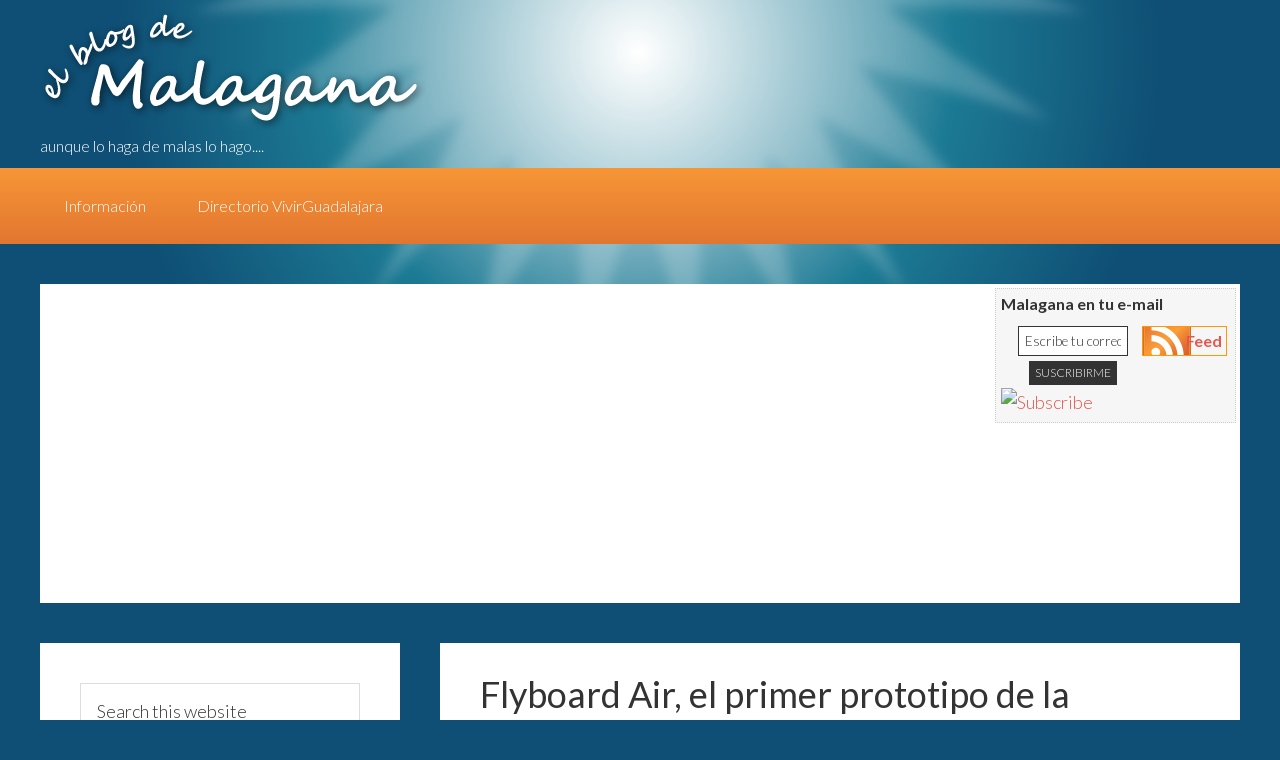

--- FILE ---
content_type: text/html; charset=UTF-8
request_url: https://www.malagana.net/flyboard-air-el-primer-prototipo-de-la-patineta-voladora/
body_size: 14934
content:
<!DOCTYPE html>
<html dir="ltr" lang="es" prefix="og: https://ogp.me/ns#" xmlns:og="http://ogp.me/ns#" xmlns:fb="http://ogp.me/ns/fb#">
<head>
<meta charset="UTF-8"/>
<meta name="viewport" content="width=device-width, initial-scale=1"/>
<title>Flyboard Air, el primer prototipo de la patineta voladora</title>
	<style>img:is([sizes="auto" i], [sizes^="auto," i]) {contain-intrinsic-size:3000px 1500px}</style>
	
		<!-- All in One SEO 4.8.3.2 - aioseo.com -->
	<meta name="description" content="Los fans de la película “Regreso al Futuro” han esperado pacientemente que varios de los inventos vistos en la trilogía, se hagan realidad. Siendo sinceros, quizá nunca los veamos cómo fueron plasmados en la gran pantalla, pero la tecnología actual ya comienza a mostrarnos lo que es capaz de hacer para demostrar que el futuro"/>
	<meta name="robots" content="max-image-preview:large"/>
	<meta name="author" content="Victor"/>
	<link rel="canonical" href="https://www.malagana.net/flyboard-air-el-primer-prototipo-de-la-patineta-voladora/"/>
	<meta name="generator" content="All in One SEO (AIOSEO) 4.8.3.2"/>
		<meta property="og:locale" content="es_ES"/>
		<meta property="og:site_name" content="El Blog de Malagana | aunque lo haga de malas lo hago...."/>
		<meta property="og:type" content="article"/>
		<meta property="og:title" content="Flyboard Air, el primer prototipo de la patineta voladora"/>
		<meta property="og:description" content="Los fans de la película “Regreso al Futuro” han esperado pacientemente que varios de los inventos vistos en la trilogía, se hagan realidad. Siendo sinceros, quizá nunca los veamos cómo fueron plasmados en la gran pantalla, pero la tecnología actual ya comienza a mostrarnos lo que es capaz de hacer para demostrar que el futuro"/>
		<meta property="og:url" content="https://www.malagana.net/flyboard-air-el-primer-prototipo-de-la-patineta-voladora/"/>
		<meta property="article:published_time" content="2016-04-18T03:26:04+00:00"/>
		<meta property="article:modified_time" content="2016-04-18T03:26:04+00:00"/>
		<meta name="twitter:card" content="summary"/>
		<meta name="twitter:title" content="Flyboard Air, el primer prototipo de la patineta voladora"/>
		<meta name="twitter:description" content="Los fans de la película “Regreso al Futuro” han esperado pacientemente que varios de los inventos vistos en la trilogía, se hagan realidad. Siendo sinceros, quizá nunca los veamos cómo fueron plasmados en la gran pantalla, pero la tecnología actual ya comienza a mostrarnos lo que es capaz de hacer para demostrar que el futuro"/>
		<script type="application/ld+json" class="aioseo-schema">
			{"@context":"https:\/\/schema.org","@graph":[{"@type":"Article","@id":"https:\/\/www.malagana.net\/flyboard-air-el-primer-prototipo-de-la-patineta-voladora\/#article","name":"Flyboard Air, el primer prototipo de la patineta voladora","headline":"Flyboard Air, el primer prototipo de la patineta voladora","author":{"@id":"https:\/\/www.malagana.net\/author\/victor\/#author"},"publisher":{"@id":"https:\/\/www.malagana.net\/#organization"},"datePublished":"2016-04-17T22:26:04-05:00","dateModified":"2016-04-17T22:26:04-05:00","inLanguage":"es-ES","mainEntityOfPage":{"@id":"https:\/\/www.malagana.net\/flyboard-air-el-primer-prototipo-de-la-patineta-voladora\/#webpage"},"isPartOf":{"@id":"https:\/\/www.malagana.net\/flyboard-air-el-primer-prototipo-de-la-patineta-voladora\/#webpage"},"articleSection":"Curiosidades, Noticias, Flyboard Air, Monopatin volador"},{"@type":"BreadcrumbList","@id":"https:\/\/www.malagana.net\/flyboard-air-el-primer-prototipo-de-la-patineta-voladora\/#breadcrumblist","itemListElement":[{"@type":"ListItem","@id":"https:\/\/www.malagana.net#listItem","position":1,"name":"Inicio","item":"https:\/\/www.malagana.net","nextItem":{"@type":"ListItem","@id":"https:\/\/www.malagana.net\/category\/noticias\/#listItem","name":"Noticias"}},{"@type":"ListItem","@id":"https:\/\/www.malagana.net\/category\/noticias\/#listItem","position":2,"name":"Noticias","item":"https:\/\/www.malagana.net\/category\/noticias\/","nextItem":{"@type":"ListItem","@id":"https:\/\/www.malagana.net\/flyboard-air-el-primer-prototipo-de-la-patineta-voladora\/#listItem","name":"Flyboard Air, el primer prototipo de la patineta voladora"},"previousItem":{"@type":"ListItem","@id":"https:\/\/www.malagana.net#listItem","name":"Inicio"}},{"@type":"ListItem","@id":"https:\/\/www.malagana.net\/flyboard-air-el-primer-prototipo-de-la-patineta-voladora\/#listItem","position":3,"name":"Flyboard Air, el primer prototipo de la patineta voladora","previousItem":{"@type":"ListItem","@id":"https:\/\/www.malagana.net\/category\/noticias\/#listItem","name":"Noticias"}}]},{"@type":"Organization","@id":"https:\/\/www.malagana.net\/#organization","name":"El Blog de Malagana","description":"aunque lo haga de malas lo hago....","url":"https:\/\/www.malagana.net\/"},{"@type":"Person","@id":"https:\/\/www.malagana.net\/author\/victor\/#author","url":"https:\/\/www.malagana.net\/author\/victor\/","name":"Victor","image":{"@type":"ImageObject","@id":"https:\/\/www.malagana.net\/flyboard-air-el-primer-prototipo-de-la-patineta-voladora\/#authorImage","url":"https:\/\/secure.gravatar.com\/avatar\/c9ad286032f0fe70463381ca35cec04b?s=96&d=robohash&r=g","width":96,"height":96,"caption":"Victor"}},{"@type":"WebPage","@id":"https:\/\/www.malagana.net\/flyboard-air-el-primer-prototipo-de-la-patineta-voladora\/#webpage","url":"https:\/\/www.malagana.net\/flyboard-air-el-primer-prototipo-de-la-patineta-voladora\/","name":"Flyboard Air, el primer prototipo de la patineta voladora","description":"Los fans de la pel\u00edcula \u201cRegreso al Futuro\u201d han esperado pacientemente que varios de los inventos vistos en la trilog\u00eda, se hagan realidad. Siendo sinceros, quiz\u00e1 nunca los veamos c\u00f3mo fueron plasmados en la gran pantalla, pero la tecnolog\u00eda actual ya comienza a mostrarnos lo que es capaz de hacer para demostrar que el futuro","inLanguage":"es-ES","isPartOf":{"@id":"https:\/\/www.malagana.net\/#website"},"breadcrumb":{"@id":"https:\/\/www.malagana.net\/flyboard-air-el-primer-prototipo-de-la-patineta-voladora\/#breadcrumblist"},"author":{"@id":"https:\/\/www.malagana.net\/author\/victor\/#author"},"creator":{"@id":"https:\/\/www.malagana.net\/author\/victor\/#author"},"datePublished":"2016-04-17T22:26:04-05:00","dateModified":"2016-04-17T22:26:04-05:00"},{"@type":"WebSite","@id":"https:\/\/www.malagana.net\/#website","url":"https:\/\/www.malagana.net\/","name":"El Blog de Malagana","description":"aunque lo haga de malas lo hago....","inLanguage":"es-ES","publisher":{"@id":"https:\/\/www.malagana.net\/#organization"}}]}
		</script>
		<!-- All in One SEO -->

<link rel='dns-prefetch' href='//secure.gravatar.com'/>
<link rel='dns-prefetch' href='//stats.wp.com'/>
<link rel='dns-prefetch' href='//fonts.googleapis.com'/>
<link rel='dns-prefetch' href='//v0.wordpress.com'/>
<link rel='dns-prefetch' href='//widgets.wp.com'/>
<link rel='dns-prefetch' href='//s0.wp.com'/>
<link rel='dns-prefetch' href='//0.gravatar.com'/>
<link rel='dns-prefetch' href='//1.gravatar.com'/>
<link rel='dns-prefetch' href='//2.gravatar.com'/>
<link rel="alternate" type="application/rss+xml" title="El Blog de Malagana &raquo; Feed" href="https://www.malagana.net/feed/"/>
<link rel="alternate" type="application/rss+xml" title="El Blog de Malagana &raquo; Feed de los comentarios" href="https://www.malagana.net/comments/feed/"/>
<script type="text/javascript">//<![CDATA[
window._wpemojiSettings={"baseUrl":"https:\/\/s.w.org\/images\/core\/emoji\/15.0.3\/72x72\/","ext":".png","svgUrl":"https:\/\/s.w.org\/images\/core\/emoji\/15.0.3\/svg\/","svgExt":".svg","source":{"concatemoji":"https:\/\/www.malagana.net\/wp-includes\/js\/wp-emoji-release.min.js?ver=6.7.4"}};!function(i,n){var o,s,e;function c(e){try{var t={supportTests:e,timestamp:(new Date).valueOf()};sessionStorage.setItem(o,JSON.stringify(t))}catch(e){}}function p(e,t,n){e.clearRect(0,0,e.canvas.width,e.canvas.height),e.fillText(t,0,0);var t=new Uint32Array(e.getImageData(0,0,e.canvas.width,e.canvas.height).data),r=(e.clearRect(0,0,e.canvas.width,e.canvas.height),e.fillText(n,0,0),new Uint32Array(e.getImageData(0,0,e.canvas.width,e.canvas.height).data));return t.every(function(e,t){return e===r[t]})}function u(e,t,n){switch(t){case"flag":return n(e,"\ud83c\udff3\ufe0f\u200d\u26a7\ufe0f","\ud83c\udff3\ufe0f\u200b\u26a7\ufe0f")?!1:!n(e,"\ud83c\uddfa\ud83c\uddf3","\ud83c\uddfa\u200b\ud83c\uddf3")&&!n(e,"\ud83c\udff4\udb40\udc67\udb40\udc62\udb40\udc65\udb40\udc6e\udb40\udc67\udb40\udc7f","\ud83c\udff4\u200b\udb40\udc67\u200b\udb40\udc62\u200b\udb40\udc65\u200b\udb40\udc6e\u200b\udb40\udc67\u200b\udb40\udc7f");case"emoji":return!n(e,"\ud83d\udc26\u200d\u2b1b","\ud83d\udc26\u200b\u2b1b")}return!1}function f(e,t,n){var r="undefined"!=typeof WorkerGlobalScope&&self instanceof WorkerGlobalScope?new OffscreenCanvas(300,150):i.createElement("canvas"),a=r.getContext("2d",{willReadFrequently:!0}),o=(a.textBaseline="top",a.font="600 32px Arial",{});return e.forEach(function(e){o[e]=t(a,e,n)}),o}function t(e){var t=i.createElement("script");t.src=e,t.defer=!0,i.head.appendChild(t)}"undefined"!=typeof Promise&&(o="wpEmojiSettingsSupports",s=["flag","emoji"],n.supports={everything:!0,everythingExceptFlag:!0},e=new Promise(function(e){i.addEventListener("DOMContentLoaded",e,{once:!0})}),new Promise(function(t){var n=function(){try{var e=JSON.parse(sessionStorage.getItem(o));if("object"==typeof e&&"number"==typeof e.timestamp&&(new Date).valueOf()<e.timestamp+604800&&"object"==typeof e.supportTests)return e.supportTests}catch(e){}return null}();if(!n){if("undefined"!=typeof Worker&&"undefined"!=typeof OffscreenCanvas&&"undefined"!=typeof URL&&URL.createObjectURL&&"undefined"!=typeof Blob)try{var e="postMessage("+f.toString()+"("+[JSON.stringify(s),u.toString(),p.toString()].join(",")+"));",r=new Blob([e],{type:"text/javascript"}),a=new Worker(URL.createObjectURL(r),{name:"wpTestEmojiSupports"});return void(a.onmessage=function(e){c(n=e.data),a.terminate(),t(n)})}catch(e){}c(n=f(s,u,p))}t(n)}).then(function(e){for(var t in e)n.supports[t]=e[t],n.supports.everything=n.supports.everything&&n.supports[t],"flag"!==t&&(n.supports.everythingExceptFlag=n.supports.everythingExceptFlag&&n.supports[t]);n.supports.everythingExceptFlag=n.supports.everythingExceptFlag&&!n.supports.flag,n.DOMReady=!1,n.readyCallback=function(){n.DOMReady=!0}}).then(function(){return e}).then(function(){var e;n.supports.everything||(n.readyCallback(),(e=n.source||{}).concatemoji?t(e.concatemoji):e.wpemoji&&e.twemoji&&(t(e.twemoji),t(e.wpemoji)))}))}((window,document),window._wpemojiSettings);
//]]></script>
<link rel="stylesheet" href="https://www.malagana.net/wp-content/cache/minify/A.68c4a.css.pagespeed.cf.NfUOcbe7ka.css" media="all"/>

<style id='wp-emoji-styles-inline-css' type='text/css'>img.wp-smiley,img.emoji{display:inline!important;border:none!important;box-shadow:none!important;height:1em!important;width:1em!important;margin:0 .07em!important;vertical-align:-.1em!important;background:none!important;padding:0!important}</style>
<link rel="stylesheet" href="https://www.malagana.net/wp-content/cache/minify/A.a5ff7.css.pagespeed.cf.-GTKN38myC.css" media="all"/>

<style id='wp-block-library-inline-css' type='text/css'>.has-text-align-justify{text-align:justify}</style>
<link rel="stylesheet" href="https://www.malagana.net/wp-content/cache/minify/d5ca8.css" media="all"/>


<style id='jetpack-sharing-buttons-style-inline-css' type='text/css'>.jetpack-sharing-buttons__services-list{display:flex;flex-direction:row;flex-wrap:wrap;gap:0;list-style-type:none;margin:5px;padding:0}.jetpack-sharing-buttons__services-list.has-small-icon-size{font-size:12px}.jetpack-sharing-buttons__services-list.has-normal-icon-size{font-size:16px}.jetpack-sharing-buttons__services-list.has-large-icon-size{font-size:24px}.jetpack-sharing-buttons__services-list.has-huge-icon-size{font-size:36px}@media print{.jetpack-sharing-buttons__services-list{display:none!important}}ul.jetpack-sharing-buttons__services-list.has-background{padding:1.25em 2.375em}</style>
<style id='classic-theme-styles-inline-css' type='text/css'>.wp-block-button__link{color:#fff;background-color:#32373c;border-radius:9999px;box-shadow:none;text-decoration:none;padding:calc(.667em + 2px) calc(1.333em + 2px);font-size:1.125em}.wp-block-file__button{background:#32373c;color:#fff;text-decoration:none}</style>
<style id='global-styles-inline-css' type='text/css'>:root{--wp--preset--aspect-ratio--square:1;--wp--preset--aspect-ratio--4-3: 4/3;--wp--preset--aspect-ratio--3-4: 3/4;--wp--preset--aspect-ratio--3-2: 3/2;--wp--preset--aspect-ratio--2-3: 2/3;--wp--preset--aspect-ratio--16-9: 16/9;--wp--preset--aspect-ratio--9-16: 9/16;--wp--preset--color--black:#000;--wp--preset--color--cyan-bluish-gray:#abb8c3;--wp--preset--color--white:#fff;--wp--preset--color--pale-pink:#f78da7;--wp--preset--color--vivid-red:#cf2e2e;--wp--preset--color--luminous-vivid-orange:#ff6900;--wp--preset--color--luminous-vivid-amber:#fcb900;--wp--preset--color--light-green-cyan:#7bdcb5;--wp--preset--color--vivid-green-cyan:#00d084;--wp--preset--color--pale-cyan-blue:#8ed1fc;--wp--preset--color--vivid-cyan-blue:#0693e3;--wp--preset--color--vivid-purple:#9b51e0;--wp--preset--gradient--vivid-cyan-blue-to-vivid-purple:linear-gradient(135deg,rgba(6,147,227,1) 0%,#9b51e0 100%);--wp--preset--gradient--light-green-cyan-to-vivid-green-cyan:linear-gradient(135deg,#7adcb4 0%,#00d082 100%);--wp--preset--gradient--luminous-vivid-amber-to-luminous-vivid-orange:linear-gradient(135deg,rgba(252,185,0,1) 0%,rgba(255,105,0,1) 100%);--wp--preset--gradient--luminous-vivid-orange-to-vivid-red:linear-gradient(135deg,rgba(255,105,0,1) 0%,#cf2e2e 100%);--wp--preset--gradient--very-light-gray-to-cyan-bluish-gray:linear-gradient(135deg,#eee 0%,#a9b8c3 100%);--wp--preset--gradient--cool-to-warm-spectrum:linear-gradient(135deg,#4aeadc 0%,#9778d1 20%,#cf2aba 40%,#ee2c82 60%,#fb6962 80%,#fef84c 100%);--wp--preset--gradient--blush-light-purple:linear-gradient(135deg,#ffceec 0%,#9896f0 100%);--wp--preset--gradient--blush-bordeaux:linear-gradient(135deg,#fecda5 0%,#fe2d2d 50%,#6b003e 100%);--wp--preset--gradient--luminous-dusk:linear-gradient(135deg,#ffcb70 0%,#c751c0 50%,#4158d0 100%);--wp--preset--gradient--pale-ocean:linear-gradient(135deg,#fff5cb 0%,#b6e3d4 50%,#33a7b5 100%);--wp--preset--gradient--electric-grass:linear-gradient(135deg,#caf880 0%,#71ce7e 100%);--wp--preset--gradient--midnight:linear-gradient(135deg,#020381 0%,#2874fc 100%);--wp--preset--font-size--small:13px;--wp--preset--font-size--medium:20px;--wp--preset--font-size--large:36px;--wp--preset--font-size--x-large:42px;--wp--preset--spacing--20:.44rem;--wp--preset--spacing--30:.67rem;--wp--preset--spacing--40:1rem;--wp--preset--spacing--50:1.5rem;--wp--preset--spacing--60:2.25rem;--wp--preset--spacing--70:3.38rem;--wp--preset--spacing--80:5.06rem;--wp--preset--shadow--natural:6px 6px 9px rgba(0,0,0,.2);--wp--preset--shadow--deep:12px 12px 50px rgba(0,0,0,.4);--wp--preset--shadow--sharp:6px 6px 0 rgba(0,0,0,.2);--wp--preset--shadow--outlined:6px 6px 0 -3px rgba(255,255,255,1) , 6px 6px rgba(0,0,0,1);--wp--preset--shadow--crisp:6px 6px 0 rgba(0,0,0,1)}:where(.is-layout-flex){gap:.5em}:where(.is-layout-grid){gap:.5em}body .is-layout-flex{display:flex}.is-layout-flex{flex-wrap:wrap;align-items:center}.is-layout-flex > :is(*, div){margin:0}body .is-layout-grid{display:grid}.is-layout-grid > :is(*, div){margin:0}:where(.wp-block-columns.is-layout-flex){gap:2em}:where(.wp-block-columns.is-layout-grid){gap:2em}:where(.wp-block-post-template.is-layout-flex){gap:1.25em}:where(.wp-block-post-template.is-layout-grid){gap:1.25em}.has-black-color{color:var(--wp--preset--color--black)!important}.has-cyan-bluish-gray-color{color:var(--wp--preset--color--cyan-bluish-gray)!important}.has-white-color{color:var(--wp--preset--color--white)!important}.has-pale-pink-color{color:var(--wp--preset--color--pale-pink)!important}.has-vivid-red-color{color:var(--wp--preset--color--vivid-red)!important}.has-luminous-vivid-orange-color{color:var(--wp--preset--color--luminous-vivid-orange)!important}.has-luminous-vivid-amber-color{color:var(--wp--preset--color--luminous-vivid-amber)!important}.has-light-green-cyan-color{color:var(--wp--preset--color--light-green-cyan)!important}.has-vivid-green-cyan-color{color:var(--wp--preset--color--vivid-green-cyan)!important}.has-pale-cyan-blue-color{color:var(--wp--preset--color--pale-cyan-blue)!important}.has-vivid-cyan-blue-color{color:var(--wp--preset--color--vivid-cyan-blue)!important}.has-vivid-purple-color{color:var(--wp--preset--color--vivid-purple)!important}.has-black-background-color{background-color:var(--wp--preset--color--black)!important}.has-cyan-bluish-gray-background-color{background-color:var(--wp--preset--color--cyan-bluish-gray)!important}.has-white-background-color{background-color:var(--wp--preset--color--white)!important}.has-pale-pink-background-color{background-color:var(--wp--preset--color--pale-pink)!important}.has-vivid-red-background-color{background-color:var(--wp--preset--color--vivid-red)!important}.has-luminous-vivid-orange-background-color{background-color:var(--wp--preset--color--luminous-vivid-orange)!important}.has-luminous-vivid-amber-background-color{background-color:var(--wp--preset--color--luminous-vivid-amber)!important}.has-light-green-cyan-background-color{background-color:var(--wp--preset--color--light-green-cyan)!important}.has-vivid-green-cyan-background-color{background-color:var(--wp--preset--color--vivid-green-cyan)!important}.has-pale-cyan-blue-background-color{background-color:var(--wp--preset--color--pale-cyan-blue)!important}.has-vivid-cyan-blue-background-color{background-color:var(--wp--preset--color--vivid-cyan-blue)!important}.has-vivid-purple-background-color{background-color:var(--wp--preset--color--vivid-purple)!important}.has-black-border-color{border-color:var(--wp--preset--color--black)!important}.has-cyan-bluish-gray-border-color{border-color:var(--wp--preset--color--cyan-bluish-gray)!important}.has-white-border-color{border-color:var(--wp--preset--color--white)!important}.has-pale-pink-border-color{border-color:var(--wp--preset--color--pale-pink)!important}.has-vivid-red-border-color{border-color:var(--wp--preset--color--vivid-red)!important}.has-luminous-vivid-orange-border-color{border-color:var(--wp--preset--color--luminous-vivid-orange)!important}.has-luminous-vivid-amber-border-color{border-color:var(--wp--preset--color--luminous-vivid-amber)!important}.has-light-green-cyan-border-color{border-color:var(--wp--preset--color--light-green-cyan)!important}.has-vivid-green-cyan-border-color{border-color:var(--wp--preset--color--vivid-green-cyan)!important}.has-pale-cyan-blue-border-color{border-color:var(--wp--preset--color--pale-cyan-blue)!important}.has-vivid-cyan-blue-border-color{border-color:var(--wp--preset--color--vivid-cyan-blue)!important}.has-vivid-purple-border-color{border-color:var(--wp--preset--color--vivid-purple)!important}.has-vivid-cyan-blue-to-vivid-purple-gradient-background{background:var(--wp--preset--gradient--vivid-cyan-blue-to-vivid-purple)!important}.has-light-green-cyan-to-vivid-green-cyan-gradient-background{background:var(--wp--preset--gradient--light-green-cyan-to-vivid-green-cyan)!important}.has-luminous-vivid-amber-to-luminous-vivid-orange-gradient-background{background:var(--wp--preset--gradient--luminous-vivid-amber-to-luminous-vivid-orange)!important}.has-luminous-vivid-orange-to-vivid-red-gradient-background{background:var(--wp--preset--gradient--luminous-vivid-orange-to-vivid-red)!important}.has-very-light-gray-to-cyan-bluish-gray-gradient-background{background:var(--wp--preset--gradient--very-light-gray-to-cyan-bluish-gray)!important}.has-cool-to-warm-spectrum-gradient-background{background:var(--wp--preset--gradient--cool-to-warm-spectrum)!important}.has-blush-light-purple-gradient-background{background:var(--wp--preset--gradient--blush-light-purple)!important}.has-blush-bordeaux-gradient-background{background:var(--wp--preset--gradient--blush-bordeaux)!important}.has-luminous-dusk-gradient-background{background:var(--wp--preset--gradient--luminous-dusk)!important}.has-pale-ocean-gradient-background{background:var(--wp--preset--gradient--pale-ocean)!important}.has-electric-grass-gradient-background{background:var(--wp--preset--gradient--electric-grass)!important}.has-midnight-gradient-background{background:var(--wp--preset--gradient--midnight)!important}.has-small-font-size{font-size:var(--wp--preset--font-size--small)!important}.has-medium-font-size{font-size:var(--wp--preset--font-size--medium)!important}.has-large-font-size{font-size:var(--wp--preset--font-size--large)!important}.has-x-large-font-size{font-size:var(--wp--preset--font-size--x-large)!important}:where(.wp-block-post-template.is-layout-flex){gap:1.25em}:where(.wp-block-post-template.is-layout-grid){gap:1.25em}:where(.wp-block-columns.is-layout-flex){gap:2em}:where(.wp-block-columns.is-layout-grid){gap:2em}:root :where(.wp-block-pullquote){font-size:1.5em;line-height:1.6}</style>
<link rel='stylesheet' id='google-fonts-css' href='//fonts.googleapis.com/css?family=Lato%3A300%2C400%2C700&#038;ver=1' type='text/css' media='all'/>
<style id='akismet-widget-style-inline-css' type='text/css'>.a-stats{--akismet-color-mid-green:#357b49;--akismet-color-white:#fff;--akismet-color-light-grey:#f6f7f7;max-width:350px;width:auto}.a-stats *{all:unset;box-sizing:border-box}.a-stats strong{font-weight:600}.a-stats a.a-stats__link,.a-stats a.a-stats__link:visited,.a-stats a.a-stats__link:active{background:var(--akismet-color-mid-green);border:none;box-shadow:none;border-radius:8px;color:var(--akismet-color-white);cursor:pointer;display:block;font-family:-apple-system,BlinkMacSystemFont,'Segoe UI','Roboto','Oxygen-Sans','Ubuntu','Cantarell','Helvetica Neue',sans-serif;font-weight:500;padding:12px;text-align:center;text-decoration:none;transition:all .2s ease}.widget .a-stats a.a-stats__link:focus{background:var(--akismet-color-mid-green);color:var(--akismet-color-white);text-decoration:none}.a-stats a.a-stats__link:hover{filter:brightness(110%);box-shadow:0 4px 12px rgba(0,0,0,.06) , 0 0 2px rgba(0,0,0,.16)}.a-stats .count{color:var(--akismet-color-white);display:block;font-size:1.5em;line-height:1.4;padding:0 13px;white-space:nowrap}</style>
<link rel="stylesheet" href="https://www.malagana.net/wp-content/cache/minify/A.9f802.css.pagespeed.cf.NU6XHEGR3-.css" media="all"/>



<script type="text/javascript" id="adrotate-groups-js-extra">//<![CDATA[
var impression_object={"ajax_url":"https:\/\/www.malagana.net\/wp-admin\/admin-ajax.php"};
//]]></script>
<script>function w3tc_load_js(u){var d=document,p=d.getElementsByTagName('HEAD')[0],c=d.createElement('script');c.src=u;p.appendChild(c);}</script><script>w3tc_load_js('https://www.malagana.net/wp-content/cache/minify/847a7.js');</script>

<script type="text/javascript" id="adrotate-clicker-js-extra">//<![CDATA[
var click_object={"ajax_url":"https:\/\/www.malagana.net\/wp-admin\/admin-ajax.php"};
//]]></script>
<script>w3tc_load_js('https://www.malagana.net/wp-content/cache/minify/a4b8f.js');</script>



<link rel="https://api.w.org/" href="https://www.malagana.net/wp-json/"/><link rel="alternate" title="JSON" type="application/json" href="https://www.malagana.net/wp-json/wp/v2/posts/12512"/><link rel="EditURI" type="application/rsd+xml" title="RSD" href="https://www.malagana.net/xmlrpc.php?rsd"/>
<meta name="generator" content="WordPress 6.7.4"/>
<link rel='shortlink' href='https://wp.me/p7Yj7s-3fO'/>
<link rel="alternate" title="oEmbed (JSON)" type="application/json+oembed" href="https://www.malagana.net/wp-json/oembed/1.0/embed?url=https%3A%2F%2Fwww.malagana.net%2Fflyboard-air-el-primer-prototipo-de-la-patineta-voladora%2F"/>
<link rel="alternate" title="oEmbed (XML)" type="text/xml+oembed" href="https://www.malagana.net/wp-json/oembed/1.0/embed?url=https%3A%2F%2Fwww.malagana.net%2Fflyboard-air-el-primer-prototipo-de-la-patineta-voladora%2F&#038;format=xml"/>

<!-- This site is using AdRotate v5.13.5 to display their advertisements - https://ajdg.solutions/ -->
<!-- AdRotate CSS -->
<style type="text/css" media="screen">.g{margin:0;padding:0;overflow:hidden;line-height:1;zoom:1}.g img{height:auto}.g-col{position:relative;float:left}.g-col:first-child{margin-left:0}.g-col:last-child{margin-right:0}@media only screen and (max-width:480px){.g-col,.g-dyn,.g-single{width:100%;margin-left:0;margin-right:0}}</style>
<!-- /AdRotate CSS -->


<!-- WP-SWFObject 2.4 by unijimpe -->

	<style>img#wpstats{display:none}</style>
		<link rel="icon" href="https://www.malagana.net/wp-content/themes/genesis-malagana/images/xfavicon.ico.pagespeed.ic.gMO_0fPf_s.webp"/>
<link rel="pingback" href="https://www.malagana.net/xmlrpc.php"/>

<!-- START - Open Graph and Twitter Card Tags 3.3.3 -->
 <!-- Facebook Open Graph -->
  <meta property="og:locale" content="es_ES"/>
  <meta property="og:site_name" content="El Blog de Malagana"/>
  <meta property="og:title" content="Flyboard Air, el primer prototipo de la patineta voladora"/>
  <meta property="og:url" content="https://www.malagana.net/flyboard-air-el-primer-prototipo-de-la-patineta-voladora/"/>
  <meta property="og:type" content="article"/>
  <meta property="og:description" content="Los fans de la película “Regreso al Futuro” han esperado pacientemente que varios de los inventos vistos en la trilogía, se hagan realidad. Siendo sinceros, quizá nunca los veamos cómo fueron plasmados en la gran pantalla, pero la tecnología actual ya comienza a mostrarnos lo que es capaz de hacer p"/>
  <meta property="article:published_time" content="2016-04-17T22:26:04-05:00"/>
  <meta property="article:modified_time" content="2016-04-17T22:26:04-05:00"/>
  <meta property="og:updated_time" content="2016-04-17T22:26:04-05:00"/>
  <meta property="article:section" content="Curiosidades"/>
  <meta property="article:section" content="Noticias"/>
  <meta property="article:publisher" content="https://www.facebook.com/MalaganaNet/"/>
 <!-- Google+ / Schema.org -->
  <meta itemprop="name" content="Flyboard Air, el primer prototipo de la patineta voladora"/>
  <meta itemprop="headline" content="Flyboard Air, el primer prototipo de la patineta voladora"/>
  <meta itemprop="description" content="Los fans de la película “Regreso al Futuro” han esperado pacientemente que varios de los inventos vistos en la trilogía, se hagan realidad. Siendo sinceros, quizá nunca los veamos cómo fueron plasmados en la gran pantalla, pero la tecnología actual ya comienza a mostrarnos lo que es capaz de hacer p"/>
  <meta itemprop="datePublished" content="2016-04-17"/>
  <meta itemprop="dateModified" content="2016-04-17T22:26:04-05:00"/>
  <meta itemprop="author" content="Victor"/>
  <!--<meta itemprop="publisher" content="El Blog de Malagana"/>--> <!-- To solve: The attribute publisher.itemtype has an invalid value -->
 <!-- Twitter Cards -->
  <meta name="twitter:title" content="Flyboard Air, el primer prototipo de la patineta voladora"/>
  <meta name="twitter:url" content="https://www.malagana.net/flyboard-air-el-primer-prototipo-de-la-patineta-voladora/"/>
  <meta name="twitter:description" content="Los fans de la película “Regreso al Futuro” han esperado pacientemente que varios de los inventos vistos en la trilogía, se hagan realidad. Siendo sinceros, quizá nunca los veamos cómo fueron plasmados en la gran pantalla, pero la tecnología actual ya comienza a mostrarnos lo que es capaz de hacer p"/>
  <meta name="twitter:card" content="summary_large_image"/>
 <!-- SEO -->
 <!-- Misc. tags -->
 <!-- is_singular -->
<!-- END - Open Graph and Twitter Card Tags 3.3.3 -->
	
</head>
<body class="post-template-default single single-post postid-12512 single-format-standard header-full-width sidebar-content genesis-breadcrumbs-hidden genesis-footer-widgets-hidden" itemscope itemtype="https://schema.org/WebPage"><div class="site-container"><header class="site-header" itemscope itemtype="https://schema.org/WPHeader"><div class="wrap"><div class="title-area"><h1 class="site-title" item-prop="headline"><a href="https://www.malagana.net" title="El Blog de Malagana" rel="home"><span>El Blog de Malagana</span></a></h1><p class="site-description" itemprop="description">aunque lo haga de malas lo hago....</p><!-- Error, ¡el anuncio no está disponible en este momento debido a restricciones de programación/geolocalización! --></div></div></header><nav class="nav-primary" aria-label="Main" itemscope itemtype="https://schema.org/SiteNavigationElement"><div class="wrap"><ul id="menu-principal" class="menu genesis-nav-menu menu-primary"><li id="menu-item-11373" class="menu-item menu-item-type-post_type menu-item-object-page menu-item-11373"><a href="https://www.malagana.net/informacion/" itemprop="url"><span itemprop="name">Información</span></a></li>
<li id="menu-item-11374" class="menu-item menu-item-type-custom menu-item-object-custom menu-item-11374"><a href="http://directorio.vivirguadalajara.com/" itemprop="url"><span itemprop="name">Directorio VivirGuadalajara</span></a></li>
</ul></div></nav><div class="site-inner"><div class="topArea  clearfix"><script async src="//pagead2.googlesyndication.com/pagead/js/adsbygoogle.js"></script><!-- ML - HEADER RESPONSIVE -->
<ins class="adsbygoogle" style="display:block" data-ad-client="ca-pub-3260910046740464" data-ad-slot="7553661137" data-ad-format="auto"></ins>
<script>(adsbygoogle=window.adsbygoogle||[]).push({});</script><div class="feedsList">
		<ul class="feeds">
			  <h3><span>Malagana en tu e-mail</span></h3>
			  <form style="padding:3px; text-align:left;" action="https://feedburner.google.com/fb/a/mailverify" method="post" target="popupwindow" onsubmit="window.open('http://feedproxy.google.com/fb/a/mailverify?uri=ElBlogDeMalagana', 'popupwindow', 'scrollbars=yes,width=550,height=520');return true">
				<table id="feedSubscriptions">
				  <tr>
					<td colspan="2"><input class="mailSuscripcion" type="text" id="suscMail" name="email" value="Escribe tu correo" onfocus="if (this.value == 'Escribe tu correo') {this.value = '';}" onblur="if (this.value == '') {this.value = 'Escribe tu correo';}"/>
					  <input type="hidden" value="ElBlogDeMalagana" name="uri"/>
					  <input type="hidden" name="loc" value="es_ES"/>
					  <input class="submitSuscripcion" type="submit" value="Suscribirme"/>
					</td>
					<td><ul class="feedDetails">
						<li><a class="rss" href="http://feedproxy.google.com/ElBlogDeMalagana"><strong>Feed</strong></a></li>                
					  </ul></td>
				</table>
			  </form>
			</ul>
			<div id="feedBottom">
			  <div style="float:left">
				<!-- AddThis Button BEGIN -->
				<a href="http://www.addthis.com/feed.php?pub=malagana&h1=http%3A%2F%2Ffeedproxy.google.com%2FElBlogDeMalagana&t1=" title="Subscribe using any feed reader!" target="_blank"><img src="https://s7.addthis.com/static/btn/lg-feed-en.gif" width="125" height="16" alt="Subscribe" style="border:0"/></a>
				<!-- AddThis Button END -->
			  </div>
			  <div style="float:right"> <a href="http://feedburner.google.com/ElBlogDeMalagana"><img src="https://feedproxy.google.com/~fc/ElBlogDeMalagana?bg=FF9900&amp;fg=000000&amp;anim=1" height="26" width="88" style="border:0" alt=""/></a> </div>
		</div>
</div>
	</div><div class="content-sidebar-wrap"><main class="content"><article class="post-12512 post type-post status-publish format-standard category-curiosidades category-noticias tag-flyboard-air tag-monopatin-volador entry" aria-label="Flyboard Air, el primer prototipo de la patineta voladora" itemscope itemtype="https://schema.org/CreativeWork"><header class="entry-header"><h1 class="entry-title" itemprop="headline">Flyboard Air, el primer prototipo de la patineta voladora</h1>
<p class="entry-meta"><time class="entry-time" itemprop="datePublished" datetime="2016-04-17T22:26:04-05:00">17 abril 2016</time> por <span class="entry-author" itemprop="author" itemscope itemtype="https://schema.org/Person"><a href="https://www.malagana.net/author/victor/" class="entry-author-link" rel="author" itemprop="url"><span class="entry-author-name" itemprop="name">Victor</span></a></span>  </p></header>
		   	<div id="singlePostAd" class="googleAdsense clearfix">
					<script async src="//pagead2.googlesyndication.com/pagead/js/adsbygoogle.js"></script>
					<!-- ML Sobre Post - RESP -->
					<ins class="adsbygoogle left" style="display:block;width:336px;height:280px;" data-ad-client="ca-pub-3260910046740464" data-ad-slot="9030394332" data-ad-format="auto"></ins>
					 <script>(adsbygoogle=window.adsbygoogle||[]).push({});</script>	 
			        <!-- ML - Sobre Post - Links -->
                    <ins class="adsbygoogle right" style="display:inline-block;width:200px;height:90px" data-ad-client="ca-pub-3260910046740464" data-ad-slot="7414060335"></ins>
                    <script>(adsbygoogle=window.adsbygoogle||[]).push({});</script>
              </div><div class="entry-content" itemprop="text"><p>Los fans de la película <strong>“Regreso al Futuro”</strong> han esperado pacientemente que varios de los inventos vistos en la trilogía, se hagan realidad. Siendo sinceros, quizá nunca los veamos cómo fueron plasmados en la gran pantalla, pero la tecnología actual ya comienza a mostrarnos lo que es capaz de hacer para demostrar que el futuro está más cerca de lo que creemos.</p>
<p>A continuación verán lo que hasta el momento se conoce con el nombre de <strong>Flyboard Air</strong>. Se trata de un espectacular prototipo de un monopatín volador, creado por la compañía <strong>Zapata Racing</strong>, con sede en Francia. Aún se encuentra en etapas de prueba, sin embargo, lo que le espera a este dispositivo es prometedor. El monopatín es capaz de volar a más de 3.000 metros de altura y alcanza una velocidad de 150 km por hora, con una autonomía de tan solo 10 minutos.</p>
<p>Para funcionar, el <strong>Flyboard Air</strong> necesita un motor a reacción a combustible. Este último es llevado por el piloto mediante una maleta en la espalda. Se maneja a través de un joystick, y el resultado es espectacular.</p>
<div class="videoWrapper"><span class="youtube"><iframe title="YouTube video player" class="youtube-player" type="text/html" width="480" height="385" src="//www.youtube.com/embed/KEDrMriKsFM?wmode=transparent&amp;fs=1&amp;hl=en&amp;showinfo=0&amp;iv_load_policy=3&amp;showsearch=0&amp;rel=1&amp;theme=light" frameborder="0" allowfullscreen></iframe></span></div>
<p>Hasta el momento la información se toma como real, pues no se ha comprobado o desmentido la noticia, para que sea catalogada como fake. ¿Se convertirá en un objeto comercial? Aún está un poco lejos de eso, pero sin duda, es un avance gigante para mejorar dicha tecnología y masificarla al mundo.</p>
<div class="sharedaddy sd-sharing-enabled"><div class="robots-nocontent sd-block sd-social sd-social-official sd-sharing"><h3 class="sd-title">Compártelo:</h3><div class="sd-content"><ul><li class="share-facebook"><div class="fb-share-button" data-href="https://www.malagana.net/flyboard-air-el-primer-prototipo-de-la-patineta-voladora/" data-layout="button_count"></div></li><li class="share-x"><a href="https://x.com/share" class="twitter-share-button" data-url="https://www.malagana.net/flyboard-air-el-primer-prototipo-de-la-patineta-voladora/" data-text="Flyboard Air, el primer prototipo de la patineta voladora" data-via="MalaganaNET">Entrada</a></li><li class="share-end"></li></ul></div></div></div><div class='sharedaddy sd-block sd-like jetpack-likes-widget-wrapper jetpack-likes-widget-unloaded' id='like-post-wrapper-117807530-12512-6965ef30e7cc2' data-src='https://widgets.wp.com/likes/?ver=13.1.4#blog_id=117807530&amp;post_id=12512&amp;origin=www.malagana.net&amp;obj_id=117807530-12512-6965ef30e7cc2&amp;n=1' data-name='like-post-frame-117807530-12512-6965ef30e7cc2' data-title='Me gusta o Compartir'><h3 class="sd-title">Me gusta esto:</h3><div class='likes-widget-placeholder post-likes-widget-placeholder' style='height: 55px;'><span class='button'><span>Me gusta</span></span> <span class="loading">Cargando...</span></div><span class='sd-text-color'></span><a class='sd-link-color'></a></div><div class='yarpp yarpp-related yarpp-related-website yarpp-template-list'>
<!-- YARPP List -->
<h3>Relacionado a este tema:</h3><ol>
<li><a href="https://www.malagana.net/tostadora-darth-vader-llegara-a-las-tiendas-en-julio/" rel="bookmark" title="Tostadora Darth Vader llegara a las tiendas en julio">Tostadora Darth Vader llegara a las tiendas en julio</a></li>
<li><a href="https://www.malagana.net/el-anuncio-mas-grande-del-mundo-esta-en-arabia-saudita/" rel="bookmark" title="El anuncio publicitario más grande del mundo está en Arabia Saudita">El anuncio publicitario más grande del mundo está en Arabia Saudita</a></li>
<li><a href="https://www.malagana.net/perro-entrenado-puede-detectar-cancer-de-tiroides-a-traves-de-la-orina/" rel="bookmark" title="Perro entrenado puede detectar cáncer de tiroides a través de la orina">Perro entrenado puede detectar cáncer de tiroides a través de la orina</a></li>
<li><a href="https://www.malagana.net/google-maps-se-convirtio-en-un-increible-laberinto-de-pac-man/" rel="bookmark" title="Google Maps se convirtió en un increíble laberinto de Pac-Man">Google Maps se convirtió en un increíble laberinto de Pac-Man</a></li>
</ol>
</div>
<!--<rdf:RDF xmlns:rdf="http://www.w3.org/1999/02/22-rdf-syntax-ns#"
			xmlns:dc="http://purl.org/dc/elements/1.1/"
			xmlns:trackback="http://madskills.com/public/xml/rss/module/trackback/">
		<rdf:Description rdf:about="https://www.malagana.net/flyboard-air-el-primer-prototipo-de-la-patineta-voladora/"
    dc:identifier="https://www.malagana.net/flyboard-air-el-primer-prototipo-de-la-patineta-voladora/"
    dc:title="Flyboard Air, el primer prototipo de la patineta voladora"
    trackback:ping="https://www.malagana.net/flyboard-air-el-primer-prototipo-de-la-patineta-voladora/trackback/" />
</rdf:RDF>-->
</div><footer class="entry-footer"><p class="entry-meta"><span class="entry-categories">Filed Under: <a href="https://www.malagana.net/category/curiosidades/" rel="category tag">Curiosidades</a>, <a href="https://www.malagana.net/category/noticias/" rel="category tag">Noticias</a></span> <span class="entry-tags">Tagged With: <a href="https://www.malagana.net/tag/flyboard-air/" rel="tag">Flyboard Air</a>, <a href="https://www.malagana.net/tag/monopatin-volador/" rel="tag">Monopatin volador</a></span></p></footer></article></main><aside class="sidebar sidebar-primary widget-area" role="complementary" aria-label="Primary Sidebar" itemscope itemtype="https://schema.org/WPSideBar"><section id="search-2" class="widget widget_search"><div class="widget-wrap"><form class="search-form" method="get" action="https://www.malagana.net/" role="search" itemprop="potentialAction" itemscope itemtype="https://schema.org/SearchAction"><input class="search-form-input" type="search" name="s" id="searchform-1" placeholder="Search this website" itemprop="query-input"><input class="search-form-submit" type="submit" value="Search"><meta content="https://www.malagana.net/?s={s}" itemprop="target"></form></div></section>
<section id="text-247676302" class="widget widget_text"><div class="widget-wrap">			<div class="textwidget"><a href="https://twitter.com/MalaganaNet" class="twitter-follow-button" data-show-count="false" data-lang="es">Seguir a @MalaganaNet</a>
<script>!function(d,s,id){var js,fjs=d.getElementsByTagName(s)[0],p=/^http:/.test(d.location)?'http':'https';if(!d.getElementById(id)){js=d.createElement(s);js.id=id;js.src=p+'://platform.twitter.com/widgets.js';fjs.parentNode.insertBefore(js,fjs);}}(document,'script','twitter-wjs');</script>
<!-- GOOGLE PLUS -->
<!-- Place this tag where you want the widget to render. -->
<div class="g-follow" data-annotation="bubble" data-height="20" data-href="//plus.google.com/115326803874513653848" data-rel="publisher"></div>

<!-- Place this tag after the last widget tag. -->
<script type="text/javascript">window.___gcfg={lang:'es-419'};(function(){var po=document.createElement('script');po.type='text/javascript';po.async=true;po.src='https://apis.google.com/js/plusone.js';var s=document.getElementsByTagName('script')[0];s.parentNode.insertBefore(po,s);})();</script>
<!-- FACEBOOK -->
<div id="fb-root"></div>
<script>(function(d,s,id){var js,fjs=d.getElementsByTagName(s)[0];if(d.getElementById(id))return;js=d.createElement(s);js.id=id;js.src="//connect.facebook.net/es_LA/all.js#xfbml=1&appId=150880121777596";fjs.parentNode.insertBefore(js,fjs);}(document,'script','facebook-jssdk'));</script>
<div class="fb-like-box" data-href="https://www.facebook.com/MalaganaNet" data-width="340" data-show-faces="false" data-header="false" data-stream="false" data-show-border="false"></div></div>
		</div></section>
<section id="sideblog--3" class="widget widget_sideblog"><div class="widget-wrap"><h4 class="widget-title widgettitle">Mini Blog</h4>
<ul><li><h2><a href="https://www.malagana.net/artistas-del-palenque-fiestas-de-octubre-2023/">Artistas del Palenque Fiestas de Octubre 2023</a></h2>El Palenque de las Fiestas de Octubre 2023 al recinto ferial de las tradicionales celebraciones de octubre en Guadalajara. Este año, entre las presentaciones más esperadas del Palenque Fiestas de Octubre 2023 se destacan las actuaciones de Christian Nodal, Julión Álvarez y Alejandro Fernández. La garantía de calidad en los eventos continúa siendo una constante, y el Palenque de las Fiestas de Octubre se llevará a cabo desde el 29 de septiembre hasta el 5 de noviembre de 2023. Se espera una destacada asistencia a cada una de las presentaciones.s.






Christian ... <p class="meta-minipost"><a href="https://www.malagana.net/artistas-del-palenque-fiestas-de-octubre-2023/">Continuar leyendo...</a></p></li><li><h2><a href="https://www.malagana.net/artistas-del-palenque-fiestas-de-octubre-2022/">Artistas del Palenque Fiestas de Octubre 2022</a></h2>Tras pasar 2 años desde la utlima ocasión que tuvieron lugar las fiestas de octubre esta 2022, el Palenque de las Fiestas de Octubre 2022 retoma la actividad del recinto ferial. Este año las actuaciones mas esperadas de Palenque Fiestas de Octubre sin duda son las de Christian Nodal, Julión Álvarez y Alejandro Fernández. Como siempre la calidad de los eventos esta asegurada y podemos esperar una excelente asistencia a cada una de las presentaciones.






Christian Nodal
30 de Septiembre y 1 de Octubre 2022



Chuy Lizarraga
2 de Octubre del 2022



Luis R Conriquez
6 Octubre del ... <p class="meta-minipost"><a href="https://www.malagana.net/artistas-del-palenque-fiestas-de-octubre-2022/">Continuar leyendo...</a></p></li><li><h2><a href="https://www.malagana.net/artistas-del-palenque-y-teatro-del-pueblo-feria-de-leon-2020/">Artistas del Palenque y Teatro del Pueblo Feria de León 2020</a></h2>El fin de año esta a la vuelta de la esquina y es una razón para muchos para comenzar a prepararse para iniciar el año con el pie derecho asistiendo a una de las ferias que suele ser el deleite de varias personas, y sin duda nos referimos a la ya tradicional Feria de León 2020, en esta edición 2020 la Feria de León se lleva acabo del 10 de Enero al 4 de Febrero del 2020. Como ya es una costumbre  la feria de León suele acompañarse de una nutrida seria de presentación de artistas de fama tanto en ... <p class="meta-minipost"><a href="https://www.malagana.net/artistas-del-palenque-y-teatro-del-pueblo-feria-de-leon-2020/">Continuar leyendo...</a></p></li><li><h2><a href="https://www.malagana.net/artistas-palenque-fenaza-2019/">Artistas Palenque Feria Nacional Zacatecas 2019</a></h2>La Feria Nacional de Zacatecas 2019 inicia en los primero días de septiembre teniendo abarcando del 5 al 23 de septiembre del 2019. La FENAZA 2019 es un evento muy esperado año con año y siempre trae sorpresas en cada una de sus ediciones por lo que los asiduos la reciben con gran con gran entusiasmo.

&nbsp;



Lcartelera de artistas que se suele darse cita en el Teatro del Pueblo y Palenque de la FENAZA siempre resulta ser de alta calidad presentando a los artistas más cotizados del momento sin falta desde luego aquellos que se podría decir que son los consentidos del publico.

A ... <p class="meta-minipost"><a href="https://www.malagana.net/artistas-palenque-fenaza-2019/">Continuar leyendo...</a></p></li></ul></div></section>
<section id="text-247676301" class="widget widget_text"><div class="widget-wrap"><h4 class="widget-title widgettitle">Afiliaciones</h4>
			<div class="textwidget"><div id="listadoDirectorios">
<ul>
<li>
<a href='http://www.DirectorioBlogs.com.mx' title='Directorio de blogs de México'><img src='https://www.directorioblogs.com.mx/i/directorioblogsMX1.gif' border='0' alt='Directorio de blogs de México'/></a>
</li>

</ul>

</div>
</div>
		</div></section>
</aside></div></div><footer class="site-footer" itemscope itemtype="https://schema.org/WPFooter"><div class="wrap"><p>Copyright &#x000A9;&nbsp;2026 · <a href="http://clic.com.mx">Genesis Malagana Theme</a> en <a href="https://www.studiopress.com/">Genesis Framework</a> · <a href="https://wordpress.org/">WordPress</a> · <a href="https://www.malagana.net/wp-login.php">Log in</a></p></div></footer></div><script type="text/javascript">var $rotateoptions=new Array();$rotateoptions[2]=new Array();$rotateoptions[2]["style"]="";$rotateoptions[2]["rotate"]=0;$rotateoptions[2]["random_start"]=0;$rotateoptions[2]["start_tab"]=0;$rotateoptions[2]["interval"]=10000;</script>
<script src="https://www.malagana.net/wp-content/cache/minify/6ca89.js.pagespeed.jm.zJBMJuV0gB.js"></script>

					<div class="jetpack-subscribe-modal">
						<div class="jetpack-subscribe-modal__modal-content">
								
	<div class="wp-block-group has-border-color" style="border-color:#dddddd;border-width:1px;margin-top:0;margin-bottom:0;padding-top:32px;padding-right:32px;padding-bottom:32px;padding-left:32px"><div class="wp-block-group__inner-container is-layout-flow wp-block-group-is-layout-flow">

	
		<h2 class="wp-block-heading has-text-align-center" style="margin-top:4px;margin-bottom:10px;font-size:26px;font-style:normal;font-weight:600">Descubre más desde El Blog de Malagana</h2>
		

		
		<p class='has-text-align-center' style='margin-top:4px;margin-bottom:0px;font-size:15px'>Suscríbete ahora para seguir leyendo y obtener acceso al archivo completo.</p>
		

			<div class="wp-block-jetpack-subscriptions__supports-newline is-style-compact wp-block-jetpack-subscriptions">
		<div class="wp-block-jetpack-subscriptions__container is-not-subscriber">
			<form action="https://wordpress.com/email-subscriptions" method="post" accept-charset="utf-8" data-blog="117807530" data-post_access_level="everybody" data-subscriber_email="" id="subscribe-blog">
				<div class="wp-block-jetpack-subscriptions__form-elements">
										<p id="subscribe-email">
						<label id="subscribe-field-label" for="subscribe-field" class="screen-reader-text">
							Type your email…						</label>
						<input required="required" type="email" name="email" style="font-size: 16px;padding: 15px 23px 15px 23px;border-radius: 50px;border-width: 1px;" placeholder="Type your email…" value="" id="subscribe-field"/>					</p>
										<p id="subscribe-submit">
						<input type="hidden" name="action" value="subscribe"/>
						<input type="hidden" name="blog_id" value="117807530"/>
						<input type="hidden" name="source" value="https://www.malagana.net/flyboard-air-el-primer-prototipo-de-la-patineta-voladora/"/>
						<input type="hidden" name="sub-type" value="subscribe-block"/>
						<input type="hidden" name="app_source" value=""/>
						<input type="hidden" name="redirect_fragment" value="subscribe-blog"/>
						<input type="hidden" name="lang" value="es_ES"/>
						<input type="hidden" id="_wpnonce" name="_wpnonce" value="a69ac0294b"/><input type="hidden" name="_wp_http_referer" value="/flyboard-air-el-primer-prototipo-de-la-patineta-voladora/"/><input type="hidden" name="post_id" value="12512"/>						<button type="submit" class="wp-block-button__link" style="font-size: 16px;padding: 15px 23px 15px 23px;margin: 0px; margin-left: 10px;border-radius: 50px;border-width: 1px;" name="jetpack_subscriptions_widget">
							Subscribe						</button>
					</p>
				</div>
			</form>
					</div>
	</div>
	

		
		<p class="has-text-align-center jetpack-subscribe-modal__close" style="margin-top:20px;font-size:14px"><a href="#">Seguir leyendo</a></p>
		
	</div></div>
							</div>
					</div>
						<div id="fb-root"></div>
			<script>(function(d,s,id){var js,fjs=d.getElementsByTagName(s)[0];if(d.getElementById(id))return;js=d.createElement(s);js.id=id;js.src='https://connect.facebook.net/es_ES/sdk.js#xfbml=1&amp;appId=249643311490&version=v2.3';fjs.parentNode.insertBefore(js,fjs);}(document,'script','facebook-jssdk'));</script>
			<script>document.body.addEventListener('is.post-load',function(){if('undefined'!==typeof FB){FB.XFBML.parse();}});</script>
						<script>!function(d,s,id){var js,fjs=d.getElementsByTagName(s)[0],p=/^http:/.test(d.location)?'http':'https';if(!d.getElementById(id)){js=d.createElement(s);js.id=id;js.src=p+'://platform.twitter.com/widgets.js';fjs.parentNode.insertBefore(js,fjs);}}(document,'script','twitter-wjs');</script>
			<link rel="stylesheet" href="https://www.malagana.net/wp-content/cache/minify/c22da.css" media="all"/>



<script>//<![CDATA[
/*! This file is auto-generated */
(()=>{"use strict";var e={d:(t,d)=>{for(var o in d)e.o(d,o)&&!e.o(t,o)&&Object.defineProperty(t,o,{enumerable:!0,get:d[o]})},o:(e,t)=>Object.prototype.hasOwnProperty.call(e,t)},t={};function d(e){"undefined"!=typeof document&&("complete"!==document.readyState&&"interactive"!==document.readyState?document.addEventListener("DOMContentLoaded",e):e())}e.d(t,{default:()=>d}),(window.wp=window.wp||{}).domReady=t.default})();
;const{domReady}=wp;domReady(function(){const modal=document.getElementsByClassName('jetpack-subscribe-modal')[0];const modalDismissedCookie='jetpack_post_subscribe_modal_dismissed';const hasModalDismissedCookie=document.cookie&&document.cookie.indexOf(modalDismissedCookie)>-1;if(!modal||hasModalDismissedCookie){return;}
const close=document.getElementsByClassName('jetpack-subscribe-modal__close')[0];let hasLoaded=false;let isScrolling;window.onscroll=function(){window.clearTimeout(isScrolling);isScrolling=setTimeout(function(){if(!hasLoaded){openModal();}},300);};if(close){close.onclick=function(event){event.preventDefault();closeModal();};}
window.onclick=function(event){if(event.target===modal){closeModal();}};function closeModalOnEscapeKeydown(event){if(event.key==='Escape'){closeModal();}}
function openModal(){modal.classList.add('open');document.body.classList.add('jetpack-subscribe-modal-open');hasLoaded=true;setModalDismissedCookie();window.addEventListener('keydown',closeModalOnEscapeKeydown);}
function closeModal(){modal.classList.remove('open');document.body.classList.remove('jetpack-subscribe-modal-open');window.removeEventListener('keydown',closeModalOnEscapeKeydown);}
function setModalDismissedCookie(){const expires=new Date(Date.now()+86400*1000).toUTCString();document.cookie=`${ modalDismissedCookie }=true; expires=${ expires };path=/;`;}});
//]]></script>

<script type="text/javascript" src="https://stats.wp.com/e-202603.js" id="jetpack-stats-js" data-wp-strategy="defer"></script>
<script type="text/javascript" id="jetpack-stats-js-after">//<![CDATA[
_stq=window._stq||[];_stq.push(["view",JSON.parse("{\"v\":\"ext\",\"blog\":\"117807530\",\"post\":\"12512\",\"tz\":\"-6\",\"srv\":\"www.malagana.net\",\"j\":\"1:13.1.4\"}")]);_stq.push(["clickTrackerInit","117807530","12512"]);
//]]></script>




<script src="https://www.malagana.net/wp-content/cache/minify/ea0d7.js"></script>

<script type="text/javascript" id="jetpack-blocks-assets-base-url-js-before">//<![CDATA[
var Jetpack_Block_Assets_Base_Url="https://www.malagana.net/wp-content/plugins/jetpack/_inc/blocks/";
//]]></script>
<script src="https://www.malagana.net/wp-content/cache/minify/5fed9.js"></script>

<script type="text/javascript" id="sharing-js-js-extra">//<![CDATA[
var sharing_js_options={"lang":"es","counts":"1","is_stats_active":"1"};
//]]></script>
<script src="https://www.malagana.net/wp-content/cache/minify/d6089.js"></script>

<script type="text/javascript" id="sharing-js-js-after">//<![CDATA[
var windowOpen;(function(){function matches(el,sel){return!!(el.matches&&el.matches(sel)||el.msMatchesSelector&&el.msMatchesSelector(sel));}document.body.addEventListener('click',function(event){if(!event.target){return;}var el;if(matches(event.target,'a.share-facebook')){el=event.target;}else if(event.target.parentNode&&matches(event.target.parentNode,'a.share-facebook')){el=event.target.parentNode;}if(el){event.preventDefault();if(typeof windowOpen!=='undefined'){windowOpen.close();}windowOpen=window.open(el.getAttribute('href'),'wpcomfacebook','menubar=1,resizable=1,width=600,height=400');return false;}});})();
//]]></script>
	<iframe src='https://widgets.wp.com/likes/master.html?ver=20260113#ver=20260113&#038;lang=es&#038;n=1' scrolling='no' id='likes-master' name='likes-master' style='display:none;'></iframe>
	<div id='likes-other-gravatars' class='wpl-new-layout' role="dialog" aria-hidden="true" tabindex="-1"><div class="likes-text"><span>%d</span></div><ul class="wpl-avatars sd-like-gravatars"></ul></div>
	</body></html>

<!--
Performance optimized by W3 Total Cache. Learn more: https://www.boldgrid.com/w3-total-cache/

Almacenamiento en caché de páginas con Memcache 
Red de entrega de contenidos mediante N/A
Minimizado usando Memcache
Caché de base de datos usando Memcache

Served from: www.malagana.net @ 2026-01-13 01:07:28 by W3 Total Cache
-->

--- FILE ---
content_type: text/html; charset=utf-8
request_url: https://accounts.google.com/o/oauth2/postmessageRelay?parent=https%3A%2F%2Fwww.malagana.net&jsh=m%3B%2F_%2Fscs%2Fabc-static%2F_%2Fjs%2Fk%3Dgapi.lb.en.OE6tiwO4KJo.O%2Fd%3D1%2Frs%3DAHpOoo_Itz6IAL6GO-n8kgAepm47TBsg1Q%2Fm%3D__features__
body_size: 162
content:
<!DOCTYPE html><html><head><title></title><meta http-equiv="content-type" content="text/html; charset=utf-8"><meta http-equiv="X-UA-Compatible" content="IE=edge"><meta name="viewport" content="width=device-width, initial-scale=1, minimum-scale=1, maximum-scale=1, user-scalable=0"><script src='https://ssl.gstatic.com/accounts/o/2580342461-postmessagerelay.js' nonce="SfNFRTE1csej6IrSOBINEg"></script></head><body><script type="text/javascript" src="https://apis.google.com/js/rpc:shindig_random.js?onload=init" nonce="SfNFRTE1csej6IrSOBINEg"></script></body></html>

--- FILE ---
content_type: text/html; charset=utf-8
request_url: https://www.google.com/recaptcha/api2/aframe
body_size: 268
content:
<!DOCTYPE HTML><html><head><meta http-equiv="content-type" content="text/html; charset=UTF-8"></head><body><script nonce="2l7FKjXvtvrG-6_TmGOPfQ">/** Anti-fraud and anti-abuse applications only. See google.com/recaptcha */ try{var clients={'sodar':'https://pagead2.googlesyndication.com/pagead/sodar?'};window.addEventListener("message",function(a){try{if(a.source===window.parent){var b=JSON.parse(a.data);var c=clients[b['id']];if(c){var d=document.createElement('img');d.src=c+b['params']+'&rc='+(localStorage.getItem("rc::a")?sessionStorage.getItem("rc::b"):"");window.document.body.appendChild(d);sessionStorage.setItem("rc::e",parseInt(sessionStorage.getItem("rc::e")||0)+1);localStorage.setItem("rc::h",'1768288053232');}}}catch(b){}});window.parent.postMessage("_grecaptcha_ready", "*");}catch(b){}</script></body></html>

--- FILE ---
content_type: application/x-javascript; charset=utf-8
request_url: https://www.malagana.net/wp-content/cache/minify/6ca89.js.pagespeed.jm.zJBMJuV0gB.js
body_size: 915
content:
jQuery(document).ready(function($){var $was_open=$.cookie('tabbed-widget-open');$('.tabbed-widget').each(function(){var $this_widget=this;var $widgetid=$(this).attr("id");$widgetid=$widgetid.split("-",3)[2];var $widgetstyle=$rotateoptions[$widgetid]["style"];var $do_rotate=$rotateoptions[$widgetid]["rotate"];var $rotate_interval=$rotateoptions[$widgetid]["interval"];var $random_start=$rotateoptions[$widgetid]["random_start"];var $start_tab=$rotateoptions[$widgetid]["start_tab"];if($was_open){if($was_open.split('-')[0]==$widgetid){$start_tab=parseInt($was_open.split('-')[1]);var $open_previous=true;}}else if($random_start&&!$open_previous){$start_tab=Math.floor($tab_count*Math.random());}if($widgetstyle=='tabs'){var $tab_count=0;var $tabbed_nav='<ul class="tw-tabbed-nav">';$('.tw-title',this).each(function(i){$tabbed_nav+='<li id="tab-link-'+$widgetid+'-'+i+'"><a href="#tw-content-'+$widgetid+'-'+i+'">'+$(this).text()+'</a></li>';$tab_count++;}).hide();$tabbed_nav+='</ul>';$('.tw-tabs',this).prepend($tabbed_nav);var $options={cookie:{expires:30}};jQuery.extend($options,{active:$start_tab});if($do_rotate){$('.tw-tabs',this).tabs($options).tabs('rotate',$rotate_interval);$('.tw-tabs',this).hover(function(){$(this).tabs('rotate',null);},function(){$(this).tabs($options).tabs('rotate',$rotate_interval);});}else{$('.tw-tabs',this).tabs($options);}}else if($widgetstyle=='accordion'){var $tab_count=0;var $acco=$('.tw-accordion',this);$('.tw-title',this).each(function(i){$(this).html('<a href="#">'+$(this).text()+'</a>');$tab_count++;});var $options={autoHeight:false,header:'.tw-title'};jQuery.extend($options,{active:$start_tab});$acco.accordion($options);$('.tw-content:first',this).addClass('tw-widget-first');$('.tw-content:last',this).addClass('tw-widget-last');if($do_rotate){var $cleared=false;var $wasstopped=false;(function(){var t=0;var $step=0;var $saverotation;function dorotate(){t=++t;if(t==$tab_count){$step=-2;t=t+$step;}else if(t==1){t=t;$step=0;}else{t=t+$step;}$acco.accordion('activate',t);}if(!$cleared)var rotation=setInterval(function(){dorotate();},$rotate_interval);$acco.bind("mouseenter",function(){clearInterval(rotation);rotation=null;$cleared=true;}).bind("mouseleave",function(){if(!$wasstopped)rotation=setInterval(function(){dorotate();},$rotate_interval);}).bind("click",function(){$wasstopped=true;clearInterval(rotation);rotation=null;});})();}}});$('.ui-accordion-content').click(function(){var $id=$(this).parent().attr('id').replace('tw-content-','');console.log($id);if($id.length>0)$.cookie('tabbed-widget-open',$id);});});